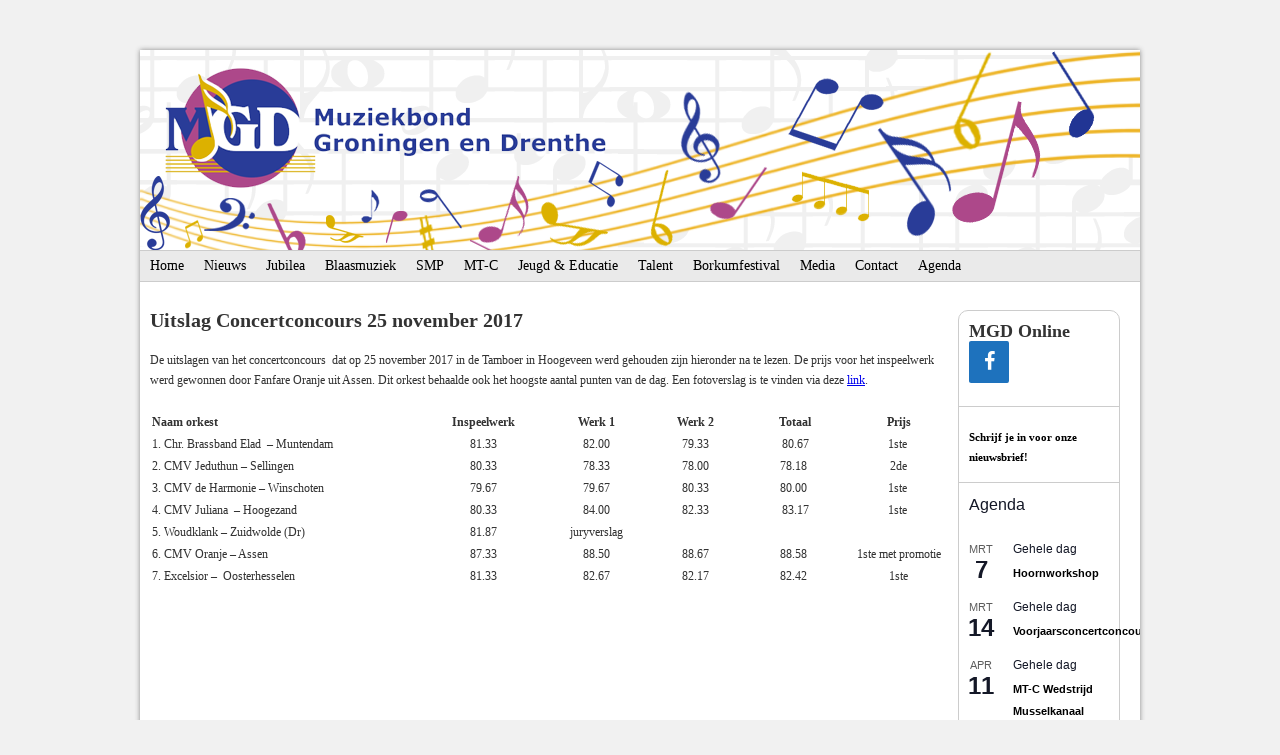

--- FILE ---
content_type: text/html; charset=UTF-8
request_url: https://mgdonline.nl/4542/
body_size: 14617
content:
<!DOCTYPE html>
<!--[if IE 7]>
<html class="ie ie7" lang="nl-NL">
<![endif]-->
<!--[if IE 8]>
<html class="ie ie8" lang="nl-NL">
<![endif]-->
<!--[if !(IE 7) | !(IE 8)  ]><!-->
<html lang="nl-NL">
<!--<![endif]-->
<head>
<meta charset="UTF-8" />
<meta name="viewport" content="width=device-width" />
<title>MGDOnline | Uitslag Concertconcours 25 november 2017</title>
<link rel="profile" href="https://gmpg.org/xfn/11" />
<link rel="pingback" href="https://mgdonline.nl/xmlrpc.php" />
<link rel="stylesheet" href="https://mgdonline.nl/wp-content/themes/MGDOnline%20v2/style.css" type="text/css" media="screen" />

<!--[if lt IE 9]>
<script src="https://mgdonline.nl/wp-content/themes/MGDOnline%20v2/js/html5.js" type="text/javascript"></script>
<![endif]-->

<!-- The Css dropdown framework's layout -->

<meta name='robots' content='max-image-preview:large' />
	<style>img:is([sizes="auto" i], [sizes^="auto," i]) { contain-intrinsic-size: 3000px 1500px }</style>
	<link rel='dns-prefetch' href='//netdna.bootstrapcdn.com' />
<link rel='dns-prefetch' href='//www.googletagmanager.com' />
<link rel="alternate" type="application/rss+xml" title="mgdonline.nl &raquo; Uitslag Concertconcours 25 november 2017 reacties feed" href="https://mgdonline.nl/4542/feed/" />
<script type="text/javascript">
/* <![CDATA[ */
window._wpemojiSettings = {"baseUrl":"https:\/\/s.w.org\/images\/core\/emoji\/16.0.1\/72x72\/","ext":".png","svgUrl":"https:\/\/s.w.org\/images\/core\/emoji\/16.0.1\/svg\/","svgExt":".svg","source":{"concatemoji":"https:\/\/mgdonline.nl\/wp-includes\/js\/wp-emoji-release.min.js?ver=6.8.3"}};
/*! This file is auto-generated */
!function(s,n){var o,i,e;function c(e){try{var t={supportTests:e,timestamp:(new Date).valueOf()};sessionStorage.setItem(o,JSON.stringify(t))}catch(e){}}function p(e,t,n){e.clearRect(0,0,e.canvas.width,e.canvas.height),e.fillText(t,0,0);var t=new Uint32Array(e.getImageData(0,0,e.canvas.width,e.canvas.height).data),a=(e.clearRect(0,0,e.canvas.width,e.canvas.height),e.fillText(n,0,0),new Uint32Array(e.getImageData(0,0,e.canvas.width,e.canvas.height).data));return t.every(function(e,t){return e===a[t]})}function u(e,t){e.clearRect(0,0,e.canvas.width,e.canvas.height),e.fillText(t,0,0);for(var n=e.getImageData(16,16,1,1),a=0;a<n.data.length;a++)if(0!==n.data[a])return!1;return!0}function f(e,t,n,a){switch(t){case"flag":return n(e,"\ud83c\udff3\ufe0f\u200d\u26a7\ufe0f","\ud83c\udff3\ufe0f\u200b\u26a7\ufe0f")?!1:!n(e,"\ud83c\udde8\ud83c\uddf6","\ud83c\udde8\u200b\ud83c\uddf6")&&!n(e,"\ud83c\udff4\udb40\udc67\udb40\udc62\udb40\udc65\udb40\udc6e\udb40\udc67\udb40\udc7f","\ud83c\udff4\u200b\udb40\udc67\u200b\udb40\udc62\u200b\udb40\udc65\u200b\udb40\udc6e\u200b\udb40\udc67\u200b\udb40\udc7f");case"emoji":return!a(e,"\ud83e\udedf")}return!1}function g(e,t,n,a){var r="undefined"!=typeof WorkerGlobalScope&&self instanceof WorkerGlobalScope?new OffscreenCanvas(300,150):s.createElement("canvas"),o=r.getContext("2d",{willReadFrequently:!0}),i=(o.textBaseline="top",o.font="600 32px Arial",{});return e.forEach(function(e){i[e]=t(o,e,n,a)}),i}function t(e){var t=s.createElement("script");t.src=e,t.defer=!0,s.head.appendChild(t)}"undefined"!=typeof Promise&&(o="wpEmojiSettingsSupports",i=["flag","emoji"],n.supports={everything:!0,everythingExceptFlag:!0},e=new Promise(function(e){s.addEventListener("DOMContentLoaded",e,{once:!0})}),new Promise(function(t){var n=function(){try{var e=JSON.parse(sessionStorage.getItem(o));if("object"==typeof e&&"number"==typeof e.timestamp&&(new Date).valueOf()<e.timestamp+604800&&"object"==typeof e.supportTests)return e.supportTests}catch(e){}return null}();if(!n){if("undefined"!=typeof Worker&&"undefined"!=typeof OffscreenCanvas&&"undefined"!=typeof URL&&URL.createObjectURL&&"undefined"!=typeof Blob)try{var e="postMessage("+g.toString()+"("+[JSON.stringify(i),f.toString(),p.toString(),u.toString()].join(",")+"));",a=new Blob([e],{type:"text/javascript"}),r=new Worker(URL.createObjectURL(a),{name:"wpTestEmojiSupports"});return void(r.onmessage=function(e){c(n=e.data),r.terminate(),t(n)})}catch(e){}c(n=g(i,f,p,u))}t(n)}).then(function(e){for(var t in e)n.supports[t]=e[t],n.supports.everything=n.supports.everything&&n.supports[t],"flag"!==t&&(n.supports.everythingExceptFlag=n.supports.everythingExceptFlag&&n.supports[t]);n.supports.everythingExceptFlag=n.supports.everythingExceptFlag&&!n.supports.flag,n.DOMReady=!1,n.readyCallback=function(){n.DOMReady=!0}}).then(function(){return e}).then(function(){var e;n.supports.everything||(n.readyCallback(),(e=n.source||{}).concatemoji?t(e.concatemoji):e.wpemoji&&e.twemoji&&(t(e.twemoji),t(e.wpemoji)))}))}((window,document),window._wpemojiSettings);
/* ]]> */
</script>
<link rel='stylesheet' id='form-manager-css-css' href='https://mgdonline.nl/wp-content/plugins/wordpress-form-manager/css/style.css?ver=6.8.3' type='text/css' media='all' />
<style id='wp-emoji-styles-inline-css' type='text/css'>

	img.wp-smiley, img.emoji {
		display: inline !important;
		border: none !important;
		box-shadow: none !important;
		height: 1em !important;
		width: 1em !important;
		margin: 0 0.07em !important;
		vertical-align: -0.1em !important;
		background: none !important;
		padding: 0 !important;
	}
</style>
<link rel='stylesheet' id='wp-block-library-css' href='https://mgdonline.nl/wp-includes/css/dist/block-library/style.min.css?ver=6.8.3' type='text/css' media='all' />
<style id='classic-theme-styles-inline-css' type='text/css'>
/*! This file is auto-generated */
.wp-block-button__link{color:#fff;background-color:#32373c;border-radius:9999px;box-shadow:none;text-decoration:none;padding:calc(.667em + 2px) calc(1.333em + 2px);font-size:1.125em}.wp-block-file__button{background:#32373c;color:#fff;text-decoration:none}
</style>
<style id='pdfemb-pdf-embedder-viewer-style-inline-css' type='text/css'>
.wp-block-pdfemb-pdf-embedder-viewer{max-width:none}

</style>
<style id='global-styles-inline-css' type='text/css'>
:root{--wp--preset--aspect-ratio--square: 1;--wp--preset--aspect-ratio--4-3: 4/3;--wp--preset--aspect-ratio--3-4: 3/4;--wp--preset--aspect-ratio--3-2: 3/2;--wp--preset--aspect-ratio--2-3: 2/3;--wp--preset--aspect-ratio--16-9: 16/9;--wp--preset--aspect-ratio--9-16: 9/16;--wp--preset--color--black: #000000;--wp--preset--color--cyan-bluish-gray: #abb8c3;--wp--preset--color--white: #ffffff;--wp--preset--color--pale-pink: #f78da7;--wp--preset--color--vivid-red: #cf2e2e;--wp--preset--color--luminous-vivid-orange: #ff6900;--wp--preset--color--luminous-vivid-amber: #fcb900;--wp--preset--color--light-green-cyan: #7bdcb5;--wp--preset--color--vivid-green-cyan: #00d084;--wp--preset--color--pale-cyan-blue: #8ed1fc;--wp--preset--color--vivid-cyan-blue: #0693e3;--wp--preset--color--vivid-purple: #9b51e0;--wp--preset--gradient--vivid-cyan-blue-to-vivid-purple: linear-gradient(135deg,rgba(6,147,227,1) 0%,rgb(155,81,224) 100%);--wp--preset--gradient--light-green-cyan-to-vivid-green-cyan: linear-gradient(135deg,rgb(122,220,180) 0%,rgb(0,208,130) 100%);--wp--preset--gradient--luminous-vivid-amber-to-luminous-vivid-orange: linear-gradient(135deg,rgba(252,185,0,1) 0%,rgba(255,105,0,1) 100%);--wp--preset--gradient--luminous-vivid-orange-to-vivid-red: linear-gradient(135deg,rgba(255,105,0,1) 0%,rgb(207,46,46) 100%);--wp--preset--gradient--very-light-gray-to-cyan-bluish-gray: linear-gradient(135deg,rgb(238,238,238) 0%,rgb(169,184,195) 100%);--wp--preset--gradient--cool-to-warm-spectrum: linear-gradient(135deg,rgb(74,234,220) 0%,rgb(151,120,209) 20%,rgb(207,42,186) 40%,rgb(238,44,130) 60%,rgb(251,105,98) 80%,rgb(254,248,76) 100%);--wp--preset--gradient--blush-light-purple: linear-gradient(135deg,rgb(255,206,236) 0%,rgb(152,150,240) 100%);--wp--preset--gradient--blush-bordeaux: linear-gradient(135deg,rgb(254,205,165) 0%,rgb(254,45,45) 50%,rgb(107,0,62) 100%);--wp--preset--gradient--luminous-dusk: linear-gradient(135deg,rgb(255,203,112) 0%,rgb(199,81,192) 50%,rgb(65,88,208) 100%);--wp--preset--gradient--pale-ocean: linear-gradient(135deg,rgb(255,245,203) 0%,rgb(182,227,212) 50%,rgb(51,167,181) 100%);--wp--preset--gradient--electric-grass: linear-gradient(135deg,rgb(202,248,128) 0%,rgb(113,206,126) 100%);--wp--preset--gradient--midnight: linear-gradient(135deg,rgb(2,3,129) 0%,rgb(40,116,252) 100%);--wp--preset--font-size--small: 13px;--wp--preset--font-size--medium: 20px;--wp--preset--font-size--large: 36px;--wp--preset--font-size--x-large: 42px;--wp--preset--spacing--20: 0.44rem;--wp--preset--spacing--30: 0.67rem;--wp--preset--spacing--40: 1rem;--wp--preset--spacing--50: 1.5rem;--wp--preset--spacing--60: 2.25rem;--wp--preset--spacing--70: 3.38rem;--wp--preset--spacing--80: 5.06rem;--wp--preset--shadow--natural: 6px 6px 9px rgba(0, 0, 0, 0.2);--wp--preset--shadow--deep: 12px 12px 50px rgba(0, 0, 0, 0.4);--wp--preset--shadow--sharp: 6px 6px 0px rgba(0, 0, 0, 0.2);--wp--preset--shadow--outlined: 6px 6px 0px -3px rgba(255, 255, 255, 1), 6px 6px rgba(0, 0, 0, 1);--wp--preset--shadow--crisp: 6px 6px 0px rgba(0, 0, 0, 1);}:where(.is-layout-flex){gap: 0.5em;}:where(.is-layout-grid){gap: 0.5em;}body .is-layout-flex{display: flex;}.is-layout-flex{flex-wrap: wrap;align-items: center;}.is-layout-flex > :is(*, div){margin: 0;}body .is-layout-grid{display: grid;}.is-layout-grid > :is(*, div){margin: 0;}:where(.wp-block-columns.is-layout-flex){gap: 2em;}:where(.wp-block-columns.is-layout-grid){gap: 2em;}:where(.wp-block-post-template.is-layout-flex){gap: 1.25em;}:where(.wp-block-post-template.is-layout-grid){gap: 1.25em;}.has-black-color{color: var(--wp--preset--color--black) !important;}.has-cyan-bluish-gray-color{color: var(--wp--preset--color--cyan-bluish-gray) !important;}.has-white-color{color: var(--wp--preset--color--white) !important;}.has-pale-pink-color{color: var(--wp--preset--color--pale-pink) !important;}.has-vivid-red-color{color: var(--wp--preset--color--vivid-red) !important;}.has-luminous-vivid-orange-color{color: var(--wp--preset--color--luminous-vivid-orange) !important;}.has-luminous-vivid-amber-color{color: var(--wp--preset--color--luminous-vivid-amber) !important;}.has-light-green-cyan-color{color: var(--wp--preset--color--light-green-cyan) !important;}.has-vivid-green-cyan-color{color: var(--wp--preset--color--vivid-green-cyan) !important;}.has-pale-cyan-blue-color{color: var(--wp--preset--color--pale-cyan-blue) !important;}.has-vivid-cyan-blue-color{color: var(--wp--preset--color--vivid-cyan-blue) !important;}.has-vivid-purple-color{color: var(--wp--preset--color--vivid-purple) !important;}.has-black-background-color{background-color: var(--wp--preset--color--black) !important;}.has-cyan-bluish-gray-background-color{background-color: var(--wp--preset--color--cyan-bluish-gray) !important;}.has-white-background-color{background-color: var(--wp--preset--color--white) !important;}.has-pale-pink-background-color{background-color: var(--wp--preset--color--pale-pink) !important;}.has-vivid-red-background-color{background-color: var(--wp--preset--color--vivid-red) !important;}.has-luminous-vivid-orange-background-color{background-color: var(--wp--preset--color--luminous-vivid-orange) !important;}.has-luminous-vivid-amber-background-color{background-color: var(--wp--preset--color--luminous-vivid-amber) !important;}.has-light-green-cyan-background-color{background-color: var(--wp--preset--color--light-green-cyan) !important;}.has-vivid-green-cyan-background-color{background-color: var(--wp--preset--color--vivid-green-cyan) !important;}.has-pale-cyan-blue-background-color{background-color: var(--wp--preset--color--pale-cyan-blue) !important;}.has-vivid-cyan-blue-background-color{background-color: var(--wp--preset--color--vivid-cyan-blue) !important;}.has-vivid-purple-background-color{background-color: var(--wp--preset--color--vivid-purple) !important;}.has-black-border-color{border-color: var(--wp--preset--color--black) !important;}.has-cyan-bluish-gray-border-color{border-color: var(--wp--preset--color--cyan-bluish-gray) !important;}.has-white-border-color{border-color: var(--wp--preset--color--white) !important;}.has-pale-pink-border-color{border-color: var(--wp--preset--color--pale-pink) !important;}.has-vivid-red-border-color{border-color: var(--wp--preset--color--vivid-red) !important;}.has-luminous-vivid-orange-border-color{border-color: var(--wp--preset--color--luminous-vivid-orange) !important;}.has-luminous-vivid-amber-border-color{border-color: var(--wp--preset--color--luminous-vivid-amber) !important;}.has-light-green-cyan-border-color{border-color: var(--wp--preset--color--light-green-cyan) !important;}.has-vivid-green-cyan-border-color{border-color: var(--wp--preset--color--vivid-green-cyan) !important;}.has-pale-cyan-blue-border-color{border-color: var(--wp--preset--color--pale-cyan-blue) !important;}.has-vivid-cyan-blue-border-color{border-color: var(--wp--preset--color--vivid-cyan-blue) !important;}.has-vivid-purple-border-color{border-color: var(--wp--preset--color--vivid-purple) !important;}.has-vivid-cyan-blue-to-vivid-purple-gradient-background{background: var(--wp--preset--gradient--vivid-cyan-blue-to-vivid-purple) !important;}.has-light-green-cyan-to-vivid-green-cyan-gradient-background{background: var(--wp--preset--gradient--light-green-cyan-to-vivid-green-cyan) !important;}.has-luminous-vivid-amber-to-luminous-vivid-orange-gradient-background{background: var(--wp--preset--gradient--luminous-vivid-amber-to-luminous-vivid-orange) !important;}.has-luminous-vivid-orange-to-vivid-red-gradient-background{background: var(--wp--preset--gradient--luminous-vivid-orange-to-vivid-red) !important;}.has-very-light-gray-to-cyan-bluish-gray-gradient-background{background: var(--wp--preset--gradient--very-light-gray-to-cyan-bluish-gray) !important;}.has-cool-to-warm-spectrum-gradient-background{background: var(--wp--preset--gradient--cool-to-warm-spectrum) !important;}.has-blush-light-purple-gradient-background{background: var(--wp--preset--gradient--blush-light-purple) !important;}.has-blush-bordeaux-gradient-background{background: var(--wp--preset--gradient--blush-bordeaux) !important;}.has-luminous-dusk-gradient-background{background: var(--wp--preset--gradient--luminous-dusk) !important;}.has-pale-ocean-gradient-background{background: var(--wp--preset--gradient--pale-ocean) !important;}.has-electric-grass-gradient-background{background: var(--wp--preset--gradient--electric-grass) !important;}.has-midnight-gradient-background{background: var(--wp--preset--gradient--midnight) !important;}.has-small-font-size{font-size: var(--wp--preset--font-size--small) !important;}.has-medium-font-size{font-size: var(--wp--preset--font-size--medium) !important;}.has-large-font-size{font-size: var(--wp--preset--font-size--large) !important;}.has-x-large-font-size{font-size: var(--wp--preset--font-size--x-large) !important;}
:where(.wp-block-post-template.is-layout-flex){gap: 1.25em;}:where(.wp-block-post-template.is-layout-grid){gap: 1.25em;}
:where(.wp-block-columns.is-layout-flex){gap: 2em;}:where(.wp-block-columns.is-layout-grid){gap: 2em;}
:root :where(.wp-block-pullquote){font-size: 1.5em;line-height: 1.6;}
</style>
<link rel='stylesheet' id='fontawesome-css' href='//netdna.bootstrapcdn.com/font-awesome/3.2.1/css/font-awesome.min.css?ver=1.3.9' type='text/css' media='all' />
<!--[if IE 7]>
<link rel='stylesheet' id='fontawesome-ie-css' href='//netdna.bootstrapcdn.com/font-awesome/3.2.1/css/font-awesome-ie7.min.css?ver=1.3.9' type='text/css' media='all' />
<![endif]-->
		<style>
			/* Accessible for screen readers but hidden from view */
			.fa-hidden { position:absolute; left:-10000px; top:auto; width:1px; height:1px; overflow:hidden; }
			.rtl .fa-hidden { left:10000px; }
			.fa-showtext { margin-right: 5px; }
		</style>
		<script type="text/javascript" src="https://mgdonline.nl/wp-includes/js/jquery/jquery.min.js?ver=3.7.1" id="jquery-core-js"></script>
<script type="text/javascript" src="https://mgdonline.nl/wp-includes/js/jquery/jquery-migrate.min.js?ver=3.4.1" id="jquery-migrate-js"></script>
<script type="text/javascript" id="form-manager-js-user-js-extra">
/* <![CDATA[ */
var fm_user_I18n = {"ajaxurl":"https:\/\/mgdonline.nl\/wp-admin\/admin-ajax.php"};
/* ]]> */
</script>
<script type="text/javascript" src="https://mgdonline.nl/wp-content/plugins/wordpress-form-manager/js/userscripts.js?ver=6.8.3" id="form-manager-js-user-js"></script>
<link rel="https://api.w.org/" href="https://mgdonline.nl/wp-json/" /><link rel="alternate" title="JSON" type="application/json" href="https://mgdonline.nl/wp-json/wp/v2/posts/4542" /><link rel="EditURI" type="application/rsd+xml" title="RSD" href="https://mgdonline.nl/xmlrpc.php?rsd" />
<meta name="generator" content="WordPress 6.8.3" />
<link rel="canonical" href="https://mgdonline.nl/4542/" />
<link rel='shortlink' href='https://mgdonline.nl/?p=4542' />
<link rel="alternate" title="oEmbed (JSON)" type="application/json+oembed" href="https://mgdonline.nl/wp-json/oembed/1.0/embed?url=https%3A%2F%2Fmgdonline.nl%2F4542%2F" />
<link rel="alternate" title="oEmbed (XML)" type="text/xml+oembed" href="https://mgdonline.nl/wp-json/oembed/1.0/embed?url=https%3A%2F%2Fmgdonline.nl%2F4542%2F&#038;format=xml" />
<meta name="generator" content="Site Kit by Google 1.166.0" /><!-- SEO by Meta Keywords Generator : techphernalia.com v1.11 start-->
<meta name="keywords" content="Uitslag Concertconcours 25 november 2017, Uitslag, Concertconcours, 25, november, 2017, mgdonline.nl, Archief HaFaBra, mgdonline.nl, muziek bond, Groningen, Drenthe, mgd, muziekbond groningen drenthe, Muziekbond Groningen Drenthe, mgd online, online, muziekbond, MGD, mgdonline" />
<meta name="description" content="De uitslagen van het concertconcours&nbsp; dat op 25 november 2017 in de Tamboer in Hoogeveen werd&nbsp;gehouden zijn&nbsp;hieronder na te lezen. De prijs voor het inspeelwerk werd gewonnen door Fanfa" />
<!-- SEO by Meta Keywords Generator : techphernalia.com v1.1 end-->
<style type="text/css">
.child-pages li {
	clear: both;
}
.thumb {
	height: 150px;
	width: 150px;
	overflow: hidden;
	float: left;
	margin-right: 10px;
}
.thumb img {
	width: 150px;
}
.child-excerpt {
}
.child-pages {
    list-style: none;
}
</style>
<meta name="tec-api-version" content="v1"><meta name="tec-api-origin" content="https://mgdonline.nl"><link rel="alternate" href="https://mgdonline.nl/wp-json/tribe/events/v1/" /><link rel="icon" href="https://mgdonline.nl/wp-content/uploads/2016/11/Logo-MGD-icon.jpg" sizes="32x32" />
<link rel="icon" href="https://mgdonline.nl/wp-content/uploads/2016/11/Logo-MGD-icon.jpg" sizes="192x192" />
<link rel="apple-touch-icon" href="https://mgdonline.nl/wp-content/uploads/2016/11/Logo-MGD-icon.jpg" />
<meta name="msapplication-TileImage" content="https://mgdonline.nl/wp-content/uploads/2016/11/Logo-MGD-icon.jpg" />
		<style type="text/css" id="wp-custom-css">
			#secondary {
/* 	padding-right: 9px; */
	border-radius: 10px;
	border: 1px solid #ccc;
}

.tribe-events-widget .tribe-events-widget-events-list__event-row {
	margin-left: -20px;
}

.tribe-compatibility-container {
	margin-left: 10px
}		</style>
		</head>

<body data-rsssl=1>
<div id="pagina" class="page">
<div id="master-header" class="master-header">

</div><!-- master-header-->
	<header class="header">

		<nav class="navigation">
		<ul>
			<div id="main-nav">		
				<div class="menu-headermenu-container"><ul id="menu-headermenu" class="dropdown"><li id="menu-item-50" class="menu-item menu-item-type-post_type menu-item-object-page menu-item-home menu-item-50"><a href="https://mgdonline.nl/">Home</a></li>
<li id="menu-item-679" class="menu-item menu-item-type-taxonomy menu-item-object-category menu-item-has-children menu-item-679"><a href="https://mgdonline.nl/category/nieuws/">Nieuws</a>
<ul class="sub-menu">
	<li id="menu-item-8037" class="menu-item menu-item-type-post_type menu-item-object-page menu-item-8037"><a href="https://mgdonline.nl/nieuwsbrieven-mgd/">Nieuwsbrieven MGD</a></li>
	<li id="menu-item-9362" class="menu-item menu-item-type-post_type menu-item-object-page menu-item-9362"><a href="https://mgdonline.nl/vacatures/">Vacatures</a></li>
	<li id="menu-item-8393" class="menu-item menu-item-type-taxonomy menu-item-object-category menu-item-8393"><a href="https://mgdonline.nl/category/verenigingsnieuws/">Verenigingsnieuws</a></li>
	<li id="menu-item-6686" class="menu-item menu-item-type-taxonomy menu-item-object-category menu-item-6686"><a href="https://mgdonline.nl/category/verenigingsnieuws/archief-verenigingsnieuws/">Archief verenigingsnieuws</a></li>
	<li id="menu-item-7913" class="menu-item menu-item-type-post_type menu-item-object-page menu-item-7913"><a href="https://mgdonline.nl/archief-algemeen/">Archief algemeen</a></li>
</ul>
</li>
<li id="menu-item-343" class="menu-item menu-item-type-post_type menu-item-object-page menu-item-343"><a href="https://mgdonline.nl/onderscheidingen/">Jubilea</a></li>
<li id="menu-item-325" class="menu-item menu-item-type-post_type menu-item-object-page menu-item-has-children menu-item-325"><a href="https://mgdonline.nl/blaasmuziek/">Blaasmuziek</a>
<ul class="sub-menu">
	<li id="menu-item-1263" class="menu-item menu-item-type-taxonomy menu-item-object-category menu-item-1263"><a href="https://mgdonline.nl/category/hafabra/hafabra-nieuws/">HaFaBra nieuws</a></li>
	<li id="menu-item-698" class="menu-item menu-item-type-post_type menu-item-object-page menu-item-has-children menu-item-698"><a href="https://mgdonline.nl/blaasmuziek/concoursen/">Concoursen                     >>></a>
	<ul class="sub-menu">
		<li id="menu-item-624" class="menu-item menu-item-type-post_type menu-item-object-page menu-item-624"><a href="https://mgdonline.nl/blaasmuziek/concoursen/aanwezig-slagwerk/">Aanwezig slagwerk</a></li>
		<li id="menu-item-621" class="menu-item menu-item-type-post_type menu-item-object-page menu-item-621"><a href="https://mgdonline.nl/blaasmuziek/concoursen/uitlenen-partituren/">Uitlenen partituren</a></li>
	</ul>
</li>
	<li id="menu-item-748" class="menu-item menu-item-type-post_type menu-item-object-page menu-item-has-children menu-item-748"><a href="https://mgdonline.nl/blaasmuziek/reglementen_hafabra/" title="Reglementen-HaFaBra">Reglementen                >>></a>
	<ul class="sub-menu">
		<li id="menu-item-488" class="menu-item menu-item-type-post_type menu-item-object-page menu-item-488"><a href="https://mgdonline.nl/blaasmuziek/concoursen/aandachtspunten/">Aandachtspunten</a></li>
		<li id="menu-item-373" class="menu-item menu-item-type-post_type menu-item-object-page menu-item-373"><a href="https://mgdonline.nl/blaasmuziek/reglementen_hafabra/repertoria-hfb/">Repertoria</a></li>
	</ul>
</li>
	<li id="menu-item-613" class="menu-item menu-item-type-post_type menu-item-object-page menu-item-613"><a href="https://mgdonline.nl/blaasmuziek/inschrijfgelden/">Inschrijfgelden</a></li>
	<li id="menu-item-7929" class="menu-item menu-item-type-post_type menu-item-object-page menu-item-7929"><a href="https://mgdonline.nl/blaasmuziek/concoursen/aanwezig-slagwerk/">Aanwezig slagwerk</a></li>
	<li id="menu-item-7417" class="menu-item menu-item-type-post_type menu-item-object-page menu-item-7417"><a href="https://mgdonline.nl/blaasmuziek/voorjaarsconcertconcours/">Voorjaarsconcours form.</a></li>
	<li id="menu-item-8058" class="menu-item menu-item-type-post_type menu-item-object-page menu-item-8058"><a href="https://mgdonline.nl/najaarsconcertconcours/">Najaarsconcertconcours</a></li>
	<li id="menu-item-5095" class="menu-item menu-item-type-taxonomy menu-item-object-category current-post-ancestor current-menu-parent current-post-parent menu-item-5095"><a href="https://mgdonline.nl/category/hafabra/archief-hafabra/">Archief HaFaBra</a></li>
</ul>
</li>
<li id="menu-item-324" class="menu-item menu-item-type-post_type menu-item-object-page menu-item-has-children menu-item-324"><a href="https://mgdonline.nl/smp/">SMP</a>
<ul class="sub-menu">
	<li id="menu-item-1211" class="menu-item menu-item-type-taxonomy menu-item-object-category menu-item-1211"><a href="https://mgdonline.nl/category/smp/smp-nieuws/">SMP nieuws</a></li>
	<li id="menu-item-633" class="menu-item menu-item-type-post_type menu-item-object-page menu-item-633"><a href="https://mgdonline.nl/smp/repertoria-smp/">Repertoria</a></li>
	<li id="menu-item-413" class="menu-item menu-item-type-post_type menu-item-object-page menu-item-413"><a href="https://mgdonline.nl/smp/reglementen-smp/" title="reglementen-smp">Reglementen</a></li>
	<li id="menu-item-1078" class="menu-item menu-item-type-post_type menu-item-object-page menu-item-1078"><a href="https://mgdonline.nl/smp/inschrijfgeld-podiumconcours/">Inschrijfgeld Podiumconcours</a></li>
	<li id="menu-item-303" class="menu-item menu-item-type-post_type menu-item-object-page menu-item-303"><a href="https://mgdonline.nl/smp/podiumconcours-inschrijven/">SMP Concours­ form.</a></li>
	<li id="menu-item-5100" class="menu-item menu-item-type-taxonomy menu-item-object-category menu-item-5100"><a href="https://mgdonline.nl/category/smp/archief-smp/">Archief SMP</a></li>
</ul>
</li>
<li id="menu-item-323" class="menu-item menu-item-type-post_type menu-item-object-page menu-item-has-children menu-item-323"><a href="https://mgdonline.nl/majorette-twirl/">MT-C</a>
<ul class="sub-menu">
	<li id="menu-item-1213" class="menu-item menu-item-type-taxonomy menu-item-object-category menu-item-1213"><a href="https://mgdonline.nl/category/mtc/mtc-nieuws/">MT-C nieuws</a></li>
	<li id="menu-item-7693" class="menu-item menu-item-type-custom menu-item-object-custom menu-item-7693"><a href="https://mgdonline.nl/events/categorie/mt-c/">MT-C Agenda</a></li>
	<li id="menu-item-2646" class="menu-item menu-item-type-taxonomy menu-item-object-category menu-item-2646"><a href="https://mgdonline.nl/category/mtc/mt-c-uitslagen/">MT-C Uitslagen</a></li>
	<li id="menu-item-1168" class="menu-item menu-item-type-post_type menu-item-object-page menu-item-1168"><a href="https://mgdonline.nl/formulieren/mtc-inschrijfformulier/">MT-C Inschrijfformulier</a></li>
	<li id="menu-item-2085" class="menu-item menu-item-type-post_type menu-item-object-page menu-item-2085"><a href="https://mgdonline.nl/majorette-twirl/reglementen-mtc/">Reglementen MT-C</a></li>
	<li id="menu-item-5098" class="menu-item menu-item-type-taxonomy menu-item-object-category menu-item-5098"><a href="https://mgdonline.nl/category/mtc/archief-mt-c/">Archief MT-C</a></li>
</ul>
</li>
<li id="menu-item-328" class="menu-item menu-item-type-post_type menu-item-object-page menu-item-has-children menu-item-328"><a href="https://mgdonline.nl/jeugd-educatie/">Jeugd &#038; Educatie</a>
<ul class="sub-menu">
	<li id="menu-item-2145" class="menu-item menu-item-type-post_type menu-item-object-page menu-item-2145"><a href="https://mgdonline.nl/jeugd-educatie/examens/examens-bij-de-mgd/">Examens bij de MGD</a></li>
	<li id="menu-item-597" class="menu-item menu-item-type-post_type menu-item-object-page menu-item-597"><a href="https://mgdonline.nl/jeugd-educatie/examens/blazersexamen-inschrijfformulier/">Formulier blazersexamen</a></li>
	<li id="menu-item-4291" class="menu-item menu-item-type-post_type menu-item-object-page menu-item-4291"><a href="https://mgdonline.nl/jeugd-educatie/examens/inschrijfformulier-slagwerkers/">Formulier slagwerkexamen</a></li>
	<li id="menu-item-10812" class="menu-item menu-item-type-post_type menu-item-object-page menu-item-10812"><a href="https://mgdonline.nl/jeugd-educatie/examens/inschrijfformulier-theorieexamen/">Formulier theorie-examen</a></li>
	<li id="menu-item-7556" class="menu-item menu-item-type-post_type menu-item-object-page menu-item-has-children menu-item-7556"><a href="https://mgdonline.nl/jeugd-educatie/bloazen-bliksem/">Bloazen Bliksem                     >>></a>
	<ul class="sub-menu">
		<li id="menu-item-1083" class="menu-item menu-item-type-post_type menu-item-object-page menu-item-1083"><a href="https://mgdonline.nl/jeugd-educatie/inschrijfgeld-bloazen-bliksem/">Inschrijfgeld</a></li>
		<li id="menu-item-306" class="menu-item menu-item-type-post_type menu-item-object-page menu-item-306"><a href="https://mgdonline.nl/jeugd-educatie/inschrijfformulier-bloazen-bliksem/">Inschrijfformulier</a></li>
		<li id="menu-item-9519" class="menu-item menu-item-type-post_type menu-item-object-page menu-item-9519"><a href="https://mgdonline.nl/archief-bloazen-bliksem/">Archief Bloazen Bliksem</a></li>
	</ul>
</li>
</ul>
</li>
<li id="menu-item-322" class="menu-item menu-item-type-post_type menu-item-object-page menu-item-has-children menu-item-322"><a href="https://mgdonline.nl/talent/">Talent</a>
<ul class="sub-menu">
	<li id="menu-item-2639" class="menu-item menu-item-type-taxonomy menu-item-object-category menu-item-2639"><a href="https://mgdonline.nl/category/mgd-zoekt-talent/nieuws-talent/">MGD zoekt Talent</a></li>
	<li id="menu-item-456" class="menu-item menu-item-type-post_type menu-item-object-page menu-item-456"><a href="https://mgdonline.nl/talent/reglementen-solo/" title="reglementen-solo">Reglementen</a></li>
	<li id="menu-item-386" class="menu-item menu-item-type-post_type menu-item-object-page menu-item-386"><a href="https://mgdonline.nl/talent/talent-repertoria/">Repertoria voor Talent</a></li>
	<li id="menu-item-1075" class="menu-item menu-item-type-post_type menu-item-object-page menu-item-1075"><a href="https://mgdonline.nl/talent/inschrijfgeld-mgd-talent/">Inschrijfgeld MGD Talent</a></li>
	<li id="menu-item-304" class="menu-item menu-item-type-post_type menu-item-object-page menu-item-304"><a href="https://mgdonline.nl/talent/mgd-zoekt-talent/">Inschrijfformulier Talent</a></li>
	<li id="menu-item-5101" class="menu-item menu-item-type-taxonomy menu-item-object-category menu-item-5101"><a href="https://mgdonline.nl/category/mgd-zoekt-talent/archief-talent/" title="Archief">Archief Talent</a></li>
</ul>
</li>
<li id="menu-item-9183" class="menu-item menu-item-type-post_type menu-item-object-page menu-item-has-children menu-item-9183"><a href="https://mgdonline.nl/borkumfestival/">Borkumfestival</a>
<ul class="sub-menu">
	<li id="menu-item-8102" class="menu-item menu-item-type-post_type menu-item-object-page menu-item-8102"><a href="https://mgdonline.nl/nieuws-borkumfestival/">Nieuws Borkumfestival</a></li>
	<li id="menu-item-7887" class="menu-item menu-item-type-post_type menu-item-object-page menu-item-7887"><a href="https://mgdonline.nl/inschrijfformulier-borkumfestival/">Inschrijfformulier</a></li>
	<li id="menu-item-4058" class="menu-item menu-item-type-post_type menu-item-object-page menu-item-4058"><a href="https://mgdonline.nl/reglement-borkumfestival/">Reglement Borkumfestival</a></li>
	<li id="menu-item-5096" class="menu-item menu-item-type-taxonomy menu-item-object-category menu-item-5096"><a href="https://mgdonline.nl/category/borkumfestival/archief-borkum/">Archief Borkum</a></li>
</ul>
</li>
<li id="menu-item-41" class="menu-item menu-item-type-post_type menu-item-object-page menu-item-has-children menu-item-41"><a href="https://mgdonline.nl/foto-en-video/">Media</a>
<ul class="sub-menu">
	<li id="menu-item-10692" class="menu-item menu-item-type-post_type menu-item-object-page menu-item-10692"><a href="https://mgdonline.nl/fotos-borkumfestival-2025/">Foto’s Borkumfestival 2025</a></li>
	<li id="menu-item-10494" class="menu-item menu-item-type-post_type menu-item-object-page menu-item-10494"><a href="https://mgdonline.nl/bloazen-bliksem-2025/">Bloazen Bliksem 2025</a></li>
	<li id="menu-item-10337" class="menu-item menu-item-type-post_type menu-item-object-page menu-item-10337"><a href="https://mgdonline.nl/mgd-zoekt-talent-2025/">MGD zoekt Talent 2025</a></li>
	<li id="menu-item-9923" class="menu-item menu-item-type-post_type menu-item-object-page menu-item-9923"><a href="https://mgdonline.nl/fotos-borkumfestival-2024/">Borkumfestival 2024</a></li>
	<li id="menu-item-10057" class="menu-item menu-item-type-post_type menu-item-object-page menu-item-10057"><a href="https://mgdonline.nl/gbe-jeugdorkest-kmkjwf-6-juni-2024/">GBE jeugdorkest/KMKJWF (6 juni 2024)</a></li>
	<li id="menu-item-10058" class="menu-item menu-item-type-post_type menu-item-object-page menu-item-10058"><a href="https://mgdonline.nl/bloazen-bliksem-2024/">Bloazen Bliksem 2024</a></li>
	<li id="menu-item-9694" class="menu-item menu-item-type-post_type menu-item-object-page menu-item-9694"><a href="https://mgdonline.nl/mgd-zoekt-talent-2024/">MGD zoekt Talent 2024</a></li>
	<li id="menu-item-9142" class="menu-item menu-item-type-post_type menu-item-object-page menu-item-9142"><a href="https://mgdonline.nl/fotos-borkumfestival-2023/">Borkumfestival 2023</a></li>
	<li id="menu-item-8953" class="menu-item menu-item-type-post_type menu-item-object-page menu-item-8953"><a href="https://mgdonline.nl/mgd-zoekt-talent-2023/">MGD zoekt Talent 2023</a></li>
	<li id="menu-item-8184" class="menu-item menu-item-type-post_type menu-item-object-page menu-item-8184"><a href="https://mgdonline.nl/fotos-borkumfestival-2022/">Borkumfestival 2022</a></li>
	<li id="menu-item-7143" class="menu-item menu-item-type-post_type menu-item-object-page menu-item-7143"><a href="https://mgdonline.nl/foto-en-video/fotos-concertconcours-23-november-2019/">Concertconcours 23-11-19</a></li>
	<li id="menu-item-6944" class="menu-item menu-item-type-post_type menu-item-object-page menu-item-6944"><a href="https://mgdonline.nl/foto-en-video/borkumfestival-2019/">Borkumfestival 2019</a></li>
	<li id="menu-item-6793" class="menu-item menu-item-type-post_type menu-item-object-page menu-item-6793"><a href="https://mgdonline.nl/mgd-zoekt-talent-2019/">MGD Zoekt Talent 2019</a></li>
	<li id="menu-item-6407" class="menu-item menu-item-type-post_type menu-item-object-page menu-item-6407"><a href="https://mgdonline.nl/foto-en-video/fotos-concours-2018/">Concertconcours 24-11-18</a></li>
	<li id="menu-item-5127" class="menu-item menu-item-type-post_type menu-item-object-page menu-item-5127"><a href="https://mgdonline.nl/fotos-borkumfestival-2018/">Borkumfestival 2018</a></li>
	<li id="menu-item-5131" class="menu-item menu-item-type-post_type menu-item-object-page menu-item-5131"><a href="https://mgdonline.nl/foto-en-video/fotos-mgd-zoekt-talent-2018/">MGD zoekt Talent 2018</a></li>
	<li id="menu-item-4206" class="menu-item menu-item-type-post_type menu-item-object-page menu-item-4206"><a href="https://mgdonline.nl/foto-en-video/fotos-inspiratiedag-8-april-te-winschoten/">Inspiratiedag 2017</a></li>
	<li id="menu-item-4841" class="menu-item menu-item-type-post_type menu-item-object-page menu-item-4841"><a href="https://mgdonline.nl/fotos-concertconcours-245-november-2017/">Hafabra-concours 11-2017</a></li>
	<li id="menu-item-4484" class="menu-item menu-item-type-post_type menu-item-object-page menu-item-4484"><a href="https://mgdonline.nl/foto-en-video/solistenconcours-2017/">Solistenconcours 5-2017</a></li>
	<li id="menu-item-3927" class="menu-item menu-item-type-post_type menu-item-object-page menu-item-3927"><a href="https://mgdonline.nl/foto-en-video/fotos-hafabra-concours-26-november-2016/">Hafabra Concours 11-2016</a></li>
	<li id="menu-item-3313" class="menu-item menu-item-type-post_type menu-item-object-page menu-item-3313"><a href="https://mgdonline.nl/foto-en-video/concertwedstrijd-slagwerkensembles-5-november-2016/">SMP Concours 11-2016</a></li>
	<li id="menu-item-2677" class="menu-item menu-item-type-post_type menu-item-object-page menu-item-2677"><a href="https://mgdonline.nl/fotos-borkum-festival-11-juni-2016/">Borkumfestival 6-2016</a></li>
	<li id="menu-item-2616" class="menu-item menu-item-type-post_type menu-item-object-page menu-item-2616"><a href="https://mgdonline.nl/foto-en-video/solistenconcours-2016/">Solistenconcours 5-2016</a></li>
	<li id="menu-item-1836" class="menu-item menu-item-type-post_type menu-item-object-page menu-item-1836"><a href="https://mgdonline.nl/foto-en-video/fotos-hafabra-concours/">HaFaBra concours 11-2015</a></li>
	<li id="menu-item-1800" class="menu-item menu-item-type-post_type menu-item-object-page menu-item-1800"><a href="https://mgdonline.nl/foto-en-video/mgd-activiteiten/">MGD activiteiten</a></li>
</ul>
</li>
<li id="menu-item-40" class="menu-item menu-item-type-post_type menu-item-object-page menu-item-has-children menu-item-40"><a href="https://mgdonline.nl/contact/">Contact</a>
<ul class="sub-menu">
	<li id="menu-item-39" class="menu-item menu-item-type-post_type menu-item-object-page menu-item-39"><a href="https://mgdonline.nl/links/">Links</a></li>
	<li id="menu-item-3981" class="menu-item menu-item-type-post_type menu-item-object-page menu-item-3981"><a href="https://mgdonline.nl/home/beleidsplan-2015-2020/">Beleidsplan 2015 -2020</a></li>
	<li id="menu-item-6584" class="menu-item menu-item-type-post_type menu-item-object-page menu-item-6584"><a href="https://mgdonline.nl/home/privacyverklaring/">Privacyverklaring</a></li>
	<li id="menu-item-1112" class="menu-item menu-item-type-post_type menu-item-object-page menu-item-1112"><a href="https://mgdonline.nl/contact/nieuwe-leden/">Nieuwe Leden</a></li>
</ul>
</li>
<li id="menu-item-7668" class="menu-item menu-item-type-custom menu-item-object-custom menu-item-7668"><a href="https://mgdonline.nl/events/">Agenda</a></li>
</ul></div>			</div>
			
		</ul>
		</nav><!-- #site-navigation -->

			</header><!-- #masthead -->
	<div id="wrap" class="wrapper">
	<div id="primary" class="site-content">
		<div id="content" role="main">

			
				
	
	<article class="posts" id="post-4542" class="post-4542 post type-post status-publish format-standard hentry category-archief-hafabra">
			<header class="entry-header">
									<h1 class="entry-title">Uitslag Concertconcours 25 november 2017</h1>
			
		</header><!-- .entry-header -->

				<div class="entry-content">
			<p>De uitslagen van het concertconcours&nbsp; dat op 25 november 2017 in de Tamboer in Hoogeveen werd&nbsp;gehouden zijn&nbsp;hieronder na te lezen. De prijs voor het inspeelwerk werd gewonnen door Fanfare Oranje uit Assen. Dit orkest&nbsp;behaalde ook het hoogste aantal punten van de dag. Een fotoverslag is te vinden via deze <a href="https://mgdonline.nl/fotos-concertconcours-245-november-2017/">link</a>.</p>
<p>&nbsp;</p>
<table>
<tbody>
<tr>
<td width="280"><strong>Naam orkest</strong></td>
<td style="text-align: center;" width="123"><b>Inspeelwerk</b></td>
<td style="text-align: center;" width="103"><strong>Werk 1</strong></td>
<td style="text-align: center;" width="95"><strong>Werk 2</strong></td>
<td style="text-align: center;" width="104">&nbsp;<strong>Totaal</strong></td>
<td style="text-align: center;" width="104">&nbsp;<strong>Prijs</strong></td>
</tr>
<tr>
<td width="280">1. Chr. Brassband Elad&nbsp; &#8211; Muntendam</td>
<td style="text-align: center;" width="123">81.33</td>
<td style="text-align: center;" width="103">82.00</td>
<td style="text-align: center;" width="95">79.33</td>
<td style="text-align: center;" width="104">&nbsp;80.67</td>
<td style="text-align: center;" width="104">1ste</td>
</tr>
<tr>
<td width="280">2. CMV Jeduthun &#8211;&nbsp;Sellingen</td>
<td style="text-align: center;" width="123">80.33</td>
<td style="text-align: center;" width="103">78.33</td>
<td style="text-align: center;" width="95">78.00</td>
<td style="text-align: center;" width="104">78.18</td>
<td style="text-align: center;" width="104">&nbsp;2de</td>
</tr>
<tr>
<td width="280">3. CMV de Harmonie &#8211; Winschoten</td>
<td style="text-align: center;" width="123">79.67</td>
<td style="text-align: center;" width="103">79.67</td>
<td style="text-align: center;" width="95">80.33</td>
<td style="text-align: center;" width="104">80.00</td>
<td style="text-align: center;" width="104">1ste</td>
</tr>
<tr>
<td width="280">4. CMV Juliana&nbsp;&nbsp;&#8211; Hoogezand</td>
<td style="text-align: center;" width="123">80.33</td>
<td style="text-align: center;" width="103">84.00</td>
<td style="text-align: center;" width="95">82.33</td>
<td style="text-align: center;" width="104">&nbsp;83.17</td>
<td style="text-align: center;" width="104">1ste</td>
</tr>
<tr>
<td width="280">5. Woudklank &#8211; Zuidwolde (Dr)</td>
<td style="text-align: center;" width="123">81.87</td>
<td style="text-align: center;" width="104">juryverslag</td>
</tr>
<tr>
<td width="280">6. CMV Oranje &#8211;&nbsp;Assen</td>
<td style="text-align: center;" width="123">87.33</td>
<td style="text-align: center;" width="103">88.50</td>
<td style="text-align: center;" width="95">88.67</td>
<td style="text-align: center;" width="104">88.58</td>
<td style="text-align: center;" width="104">&nbsp;1ste met promotie</td>
</tr>
<tr>
<td width="280">7. Excelsior &#8211; &nbsp;Oosterhesselen</td>
<td style="text-align: center;" width="123">81.33</td>
<td style="text-align: center;" width="103">82.67</td>
<td style="text-align: center;" width="95">82.17</td>
<td style="text-align: center;" width="104">82.42</td>
<td style="text-align: center;" width="104">&nbsp;1ste</td>
</tr>
</tbody>
</table>
<p>&nbsp;</p>
					</div><!-- .entry-content -->
		
		<footer class="entry-meta">
								</footer><!-- .entry-meta -->
	</article><!-- #post -->

				
			
		</div><!-- #content -->
	</div><!-- #primary -->

			<div id="secondary" class="widget-area">
		
			<div class="widget"><h2 class="rounded">MGD Online</h2><ul class="lsi-social-icons icon-set-lsi_widget-2" style="text-align: left"><li class="lsi-social-facebook"><a class="" rel="nofollow noopener noreferrer" title="Facebook" aria-label="Facebook" href="https://www.facebook.com/mgdonline1" target="_blank"><i class="lsicon lsicon-facebook"></i></a></li></ul></div><div class="widget">
<p><strong><a href="https://mgdonline.nl/nieuwsbrief-in-je-eigen-mailbox/" data-type="post" data-id="7727"><span class="has-inline-color has-black-color">Schrijf je in voor onze nieuwsbrief!</span></a></strong></p>
</div><div  class="tribe-compatibility-container" >
	<div
		 class="tribe-common tribe-events tribe-events-view tribe-events-view--widget-events-list tribe-events-widget" 		data-js="tribe-events-view"
		data-view-rest-url="https://mgdonline.nl/wp-json/tribe/views/v2/html"
		data-view-manage-url="1"
							data-view-breakpoint-pointer="19b6995b-619d-4947-b14b-82083064ac0e"
			>
		<div class="tribe-events-widget-events-list">

			<script type="application/ld+json">
[{"@context":"http://schema.org","@type":"Event","name":"Hoornworkshop","description":"&lt;p&gt;We organiseren in samenwerking met het Nederlands Hoornisten Genootschap (NHG) een workshop voor de hoornisten onder ons. Voor informatie en opgave, klik hier.&lt;/p&gt;\\n","url":"https://mgdonline.nl/event/hoornworkshop/","eventAttendanceMode":"https://schema.org/OfflineEventAttendanceMode","eventStatus":"https://schema.org/EventScheduled","startDate":"2026-03-07T00:00:00+02:00","endDate":"2026-03-07T23:59:59+02:00","location":{"@type":"Place","name":"MFA Het Schakelveld Assen","description":"","url":"","address":{"@type":"PostalAddress","streetAddress":"Witterhoofdweg 1A","addressLocality":"Assen","postalCode":"9405 HX","addressCountry":"Nederland"},"telephone":"","sameAs":""},"organizer":{"@type":"Person","name":"MGD","description":"","url":"","telephone":"","email":"","sameAs":""},"offers":{"@type":"Offer","price":"25","priceCurrency":"EUR","url":"https://mgdonline.nl/event/hoornworkshop/","category":"primary","availability":"inStock","validFrom":"1970-01-01T00:00:00+00:00"},"performer":"Organization"},{"@context":"http://schema.org","@type":"Event","name":"Voorjaarsconcertconcours","description":"&lt;p&gt;Nadere informatie volgt t.z.t.&lt;/p&gt;\\n","url":"https://mgdonline.nl/event/voorjaarsconcertconcours-2/","eventAttendanceMode":"https://schema.org/OfflineEventAttendanceMode","eventStatus":"https://schema.org/EventScheduled","startDate":"2026-03-14T00:00:00+02:00","endDate":"2026-03-14T23:59:59+02:00","location":{"@type":"Place","name":"De Lawei, Drachten","description":"","url":"","address":{"@type":"PostalAddress","streetAddress":"Laweiplein 1","addressLocality":"Drachten","postalCode":"9203 KL","addressCountry":"Nederland"},"telephone":"","sameAs":""},"organizer":{"@type":"Person","name":"OMF","description":"","url":"","telephone":"","email":"","sameAs":""},"performer":"Organization"},{"@context":"http://schema.org","@type":"Event","name":"MT-C Wedstrijd Musselkanaal","description":"&lt;p&gt;Op zaterdag 11 april wordt er in Musselkanaal door de commissie MT-C een majorette/twirl wedstrijd georganiseerd. De wedstrijd wordt gehouden in Sporthal De Veenhorst.&lt;/p&gt;\\n","url":"https://mgdonline.nl/event/mt-c-wedstrijd-musselkanaal-5/","eventAttendanceMode":"https://schema.org/OfflineEventAttendanceMode","eventStatus":"https://schema.org/EventScheduled","startDate":"2026-04-11T00:00:00+02:00","endDate":"2026-04-11T23:59:59+02:00","location":{"@type":"Place","name":"Sporthal De Veenhorst, Musselkanaal","description":"","url":"","address":{"@type":"PostalAddress","streetAddress":"Spireastraat 2","addressLocality":"Musselkanaal","postalCode":"9581 CZ","addressCountry":"Nederland"},"telephone":"","sameAs":""},"organizer":{"@type":"Person","name":"MGD","description":"","url":"","telephone":"","email":"","sameAs":""},"performer":"Organization"},{"@context":"http://schema.org","@type":"Event","name":"MT-C Wedstrijd Coevorden","description":"&lt;p&gt;Op zaterdag 13 juni wordt er in Coevorden door de commissie MT-C een majorette/twirl wedstrijd georganiseerd. De wedstrijd wordt gehouden in Sporthal De Swaneburg.&lt;/p&gt;\\n","url":"https://mgdonline.nl/event/mt-c-wedstrijd-coevorden-3/","eventAttendanceMode":"https://schema.org/OfflineEventAttendanceMode","eventStatus":"https://schema.org/EventScheduled","startDate":"2026-06-13T00:00:00+02:00","endDate":"2026-06-13T23:59:59+02:00","location":{"@type":"Place","name":"Sporthal De Swaneburg, Coevorden","description":"","url":"","address":{"@type":"PostalAddress","streetAddress":"Pampert 2","addressLocality":"Coevorden","postalCode":"7742 VV","addressCountry":"Nederland"},"telephone":"","sameAs":""},"organizer":{"@type":"Person","name":"MGD","description":"","url":"","telephone":"","email":"","sameAs":""},"performer":"Organization"},{"@context":"http://schema.org","@type":"Event","name":"Borkumfestival 2026","description":"","url":"https://mgdonline.nl/event/borkumfestival-2026/","eventAttendanceMode":"https://schema.org/OfflineEventAttendanceMode","eventStatus":"https://schema.org/EventScheduled","startDate":"2026-06-27T00:00:00+02:00","endDate":"2026-06-27T23:59:59+02:00","location":{"@type":"Place","name":"Borkum","description":"","url":"","address":{"@type":"PostalAddress"},"telephone":"","sameAs":""},"organizer":{"@type":"Person","name":"MGD","description":"","url":"","telephone":"","email":"","sameAs":""},"performer":"Organization"},{"@context":"http://schema.org","@type":"Event","name":"MT-C Wedstrijd Beilen","description":"&lt;p&gt;Op zaterdag 5 september wordt er in Beilen door de commissie MT-C een majorette/twirl wedstrijd georganiseerd. De wedstrijd wordt gehouden in Sporthal Drenthehal.&lt;/p&gt;\\n","url":"https://mgdonline.nl/event/mt-c-wedstrijd-beilen/","eventAttendanceMode":"https://schema.org/OfflineEventAttendanceMode","eventStatus":"https://schema.org/EventScheduled","startDate":"2026-09-05T00:00:00+02:00","endDate":"2026-09-05T23:59:59+02:00","location":{"@type":"Place","name":"Sporthal Drenthehal, Beilen","description":"","url":"","address":{"@type":"PostalAddress","streetAddress":"Eursingerweg 1","addressLocality":"Beilen","postalCode":"9411 BA","addressCountry":"Netherlands"},"telephone":"","sameAs":""},"organizer":{"@type":"Person","name":"MGD","description":"","url":"","telephone":"","email":"","sameAs":""},"performer":"Organization"},{"@context":"http://schema.org","@type":"Event","name":"MT-C Wedstrijd Scheemda","description":"&lt;p&gt;Op zaterdag 24 oktober wordt er in Scheemda door de commissie MT-C een majorette/twirl wedstrijd georganiseerd. De wedstrijd wordt gehouden in de Eextahal.&lt;/p&gt;\\n","url":"https://mgdonline.nl/event/mt-c-wedstrijd-scheemda-4/","eventAttendanceMode":"https://schema.org/OfflineEventAttendanceMode","eventStatus":"https://schema.org/EventScheduled","startDate":"2026-10-24T00:00:00+02:00","endDate":"2026-10-24T23:59:59+02:00","location":{"@type":"Place","name":"Eextahal, Scheemda","description":"","url":"","address":{"@type":"PostalAddress","streetAddress":"Plantsoenlaan 19","addressLocality":"Scheemda","postalCode":"9679 HA","addressCountry":"Nederland"},"telephone":"","sameAs":""},"organizer":{"@type":"Person","name":"MGD","description":"","url":"","telephone":"","email":"","sameAs":""},"performer":"Organization"}]
</script>
			<script data-js="tribe-events-view-data" type="application/json">
	{"slug":"widget-events-list","prev_url":"","next_url":"https:\/\/mgdonline.nl\/?post_type=tribe_events&eventDisplay=widget-events-list&paged=2","view_class":"Tribe\\Events\\Views\\V2\\Views\\Widgets\\Widget_List_View","view_slug":"widget-events-list","view_label":"View","view":null,"should_manage_url":true,"id":null,"alias-slugs":null,"title":"Uitslag Concertconcours 25 november 2017 \u2013 mgdonline.nl","limit":"7","no_upcoming_events":false,"featured_events_only":false,"jsonld_enable":true,"tribe_is_list_widget":false,"admin_fields":{"title":{"label":"Titel:","type":"text","parent_classes":"","classes":"","dependency":"","id":"widget-tribe-widget-events-list-2-title","name":"widget-tribe-widget-events-list[2][title]","options":[],"placeholder":"","value":null},"limit":{"label":"Tonen:","type":"number","default":5,"min":1,"max":10,"step":1,"parent_classes":"","classes":"","dependency":"","id":"widget-tribe-widget-events-list-2-limit","name":"widget-tribe-widget-events-list[2][limit]","options":[],"placeholder":"","value":null},"no_upcoming_events":{"label":"Verberg deze widget als er geen aankomende evenementen zijn.","type":"checkbox","parent_classes":"","classes":"","dependency":"","id":"widget-tribe-widget-events-list-2-no_upcoming_events","name":"widget-tribe-widget-events-list[2][no_upcoming_events]","options":[],"placeholder":"","value":null},"featured_events_only":{"label":"Beperk alleen tot uitgelichte evenementen","type":"checkbox","parent_classes":"","classes":"","dependency":"","id":"widget-tribe-widget-events-list-2-featured_events_only","name":"widget-tribe-widget-events-list[2][featured_events_only]","options":[],"placeholder":"","value":null},"jsonld_enable":{"label":"Genereer JSON-LD gegevens","type":"checkbox","parent_classes":"","classes":"","dependency":"","id":"widget-tribe-widget-events-list-2-jsonld_enable","name":"widget-tribe-widget-events-list[2][jsonld_enable]","options":[],"placeholder":"","value":null}},"events":[10926,9727,10867,10869,10931,10871,10875],"url":"https:\/\/mgdonline.nl\/?post_type=tribe_events&eventDisplay=widget-events-list","url_event_date":false,"bar":{"keyword":"","date":""},"today":"2026-01-23 00:00:00","now":"2026-01-23 06:48:53","home_url":"https:\/\/mgdonline.nl","rest_url":"https:\/\/mgdonline.nl\/wp-json\/tribe\/views\/v2\/html","rest_method":"GET","rest_nonce":"","today_url":"https:\/\/mgdonline.nl\/?post_type=tribe_events&eventDisplay=widget-events-list&name=4542","today_title":"Klik om de datum van vandaag te selecteren","today_label":"Vandaag","prev_label":"","next_label":"","date_formats":{"compact":"j-n-Y","month_and_year_compact":"n-Y","month_and_year":"F Y","time_range_separator":" - ","date_time_separator":" :"},"messages":[],"start_of_week":"1","header_title":"","header_title_element":"h1","content_title":"","breadcrumbs":[],"backlink":false,"before_events":"","after_events":"\n<!--\nThis calendar is powered by The Events Calendar.\nhttp:\/\/evnt.is\/18wn\n-->\n","display_events_bar":false,"disable_event_search":false,"live_refresh":true,"ical":{"display_link":true,"link":{"url":"https:\/\/mgdonline.nl\/?post_type=tribe_events&#038;eventDisplay=widget-events-list&#038;ical=1","text":"Export Evenementen","title":"Gebruik dit om de kalender te kunnen delen met Google Calendar, Apple iCal en andere compatibele apps"}},"container_classes":["tribe-common","tribe-events","tribe-events-view","tribe-events-view--widget-events-list","tribe-events-widget"],"container_data":[],"is_past":false,"breakpoints":{"xsmall":500,"medium":768,"full":960},"breakpoint_pointer":"19b6995b-619d-4947-b14b-82083064ac0e","is_initial_load":true,"public_views":{"list":{"view_class":"Tribe\\Events\\Views\\V2\\Views\\List_View","view_url":"https:\/\/mgdonline.nl\/events\/lijst\/","view_label":"Lijst","aria_label":"Toon Evenementen in Lijst Bekijk"},"month":{"view_class":"Tribe\\Events\\Views\\V2\\Views\\Month_View","view_url":"https:\/\/mgdonline.nl\/events\/maand\/","view_label":"Maand","aria_label":"Toon Evenementen in Maand Bekijk"},"day":{"view_class":"Tribe\\Events\\Views\\V2\\Views\\Day_View","view_url":"https:\/\/mgdonline.nl\/events\/vandaag\/","view_label":"Dag","aria_label":"Toon Evenementen in Dag Bekijk"}},"show_latest_past":false,"past":false,"compatibility_classes":["tribe-compatibility-container"],"view_more_text":"Bekijk kalender","view_more_title":"Bekijk meer evenementen.","view_more_link":"https:\/\/mgdonline.nl\/events\/","widget_title":"Agenda","hide_if_no_upcoming_events":false,"display":[],"subscribe_links":{"gcal":{"label":"Google Calendar","single_label":"Toevoegen aan Google Calendar","visible":true,"block_slug":"hasGoogleCalendar"},"ical":{"label":"iCalendar","single_label":"Toevoegen aan iCalendar","visible":true,"block_slug":"hasiCal"},"outlook-365":{"label":"Outlook 365","single_label":"Outlook 365","visible":true,"block_slug":"hasOutlook365"},"outlook-live":{"label":"Outlook Live","single_label":"Outlook Live","visible":true,"block_slug":"hasOutlookLive"}},"_context":{"slug":"widget-events-list"}}</script>

							<header class="tribe-events-widget-events-list__header">
					<h2 class="tribe-events-widget-events-list__header-title tribe-common-h6 tribe-common-h--alt">
						Agenda					</h2>
				</header>
			
			
				<div class="tribe-events-widget-events-list__events">
											<div  class="tribe-common-g-row tribe-events-widget-events-list__event-row" >

	<div class="tribe-events-widget-events-list__event-date-tag tribe-common-g-col">
	<time class="tribe-events-widget-events-list__event-date-tag-datetime" datetime="2026-03-07">
		<span class="tribe-events-widget-events-list__event-date-tag-month">
			mrt		</span>
		<span class="tribe-events-widget-events-list__event-date-tag-daynum tribe-common-h2 tribe-common-h4--min-medium">
			7		</span>
	</time>
</div>

	<div class="tribe-events-widget-events-list__event-wrapper tribe-common-g-col">
		<article  class="tribe-events-widget-events-list__event post-10926 tribe_events type-tribe_events status-publish hentry" >
			<div class="tribe-events-widget-events-list__event-details">

				<header class="tribe-events-widget-events-list__event-header">
					<div class="tribe-events-widget-events-list__event-datetime-wrapper tribe-common-b2 tribe-common-b3--min-medium">
		<time class="tribe-events-widget-events-list__event-datetime" datetime="2026-03-07">
		Gehele dag	</time>
	</div>
					<h3 class="tribe-events-widget-events-list__event-title tribe-common-h7">
	<a
		href="https://mgdonline.nl/event/hoornworkshop/"
		title="Hoornworkshop"
		rel="bookmark"
		class="tribe-events-widget-events-list__event-title-link tribe-common-anchor-thin"
	>
		Hoornworkshop	</a>
</h3>
				</header>

				
			</div>
		</article>
	</div>

</div>
											<div  class="tribe-common-g-row tribe-events-widget-events-list__event-row" >

	<div class="tribe-events-widget-events-list__event-date-tag tribe-common-g-col">
	<time class="tribe-events-widget-events-list__event-date-tag-datetime" datetime="2026-03-14">
		<span class="tribe-events-widget-events-list__event-date-tag-month">
			mrt		</span>
		<span class="tribe-events-widget-events-list__event-date-tag-daynum tribe-common-h2 tribe-common-h4--min-medium">
			14		</span>
	</time>
</div>

	<div class="tribe-events-widget-events-list__event-wrapper tribe-common-g-col">
		<article  class="tribe-events-widget-events-list__event post-9727 tribe_events type-tribe_events status-publish hentry tribe_events_cat-concours-festival" >
			<div class="tribe-events-widget-events-list__event-details">

				<header class="tribe-events-widget-events-list__event-header">
					<div class="tribe-events-widget-events-list__event-datetime-wrapper tribe-common-b2 tribe-common-b3--min-medium">
		<time class="tribe-events-widget-events-list__event-datetime" datetime="2026-03-14">
		Gehele dag	</time>
	</div>
					<h3 class="tribe-events-widget-events-list__event-title tribe-common-h7">
	<a
		href="https://mgdonline.nl/event/voorjaarsconcertconcours-2/"
		title="Voorjaarsconcertconcours"
		rel="bookmark"
		class="tribe-events-widget-events-list__event-title-link tribe-common-anchor-thin"
	>
		Voorjaarsconcertconcours	</a>
</h3>
				</header>

				
			</div>
		</article>
	</div>

</div>
											<div  class="tribe-common-g-row tribe-events-widget-events-list__event-row" >

	<div class="tribe-events-widget-events-list__event-date-tag tribe-common-g-col">
	<time class="tribe-events-widget-events-list__event-date-tag-datetime" datetime="2026-04-11">
		<span class="tribe-events-widget-events-list__event-date-tag-month">
			apr		</span>
		<span class="tribe-events-widget-events-list__event-date-tag-daynum tribe-common-h2 tribe-common-h4--min-medium">
			11		</span>
	</time>
</div>

	<div class="tribe-events-widget-events-list__event-wrapper tribe-common-g-col">
		<article  class="tribe-events-widget-events-list__event post-10867 tribe_events type-tribe_events status-publish hentry tribe_events_cat-mt-c" >
			<div class="tribe-events-widget-events-list__event-details">

				<header class="tribe-events-widget-events-list__event-header">
					<div class="tribe-events-widget-events-list__event-datetime-wrapper tribe-common-b2 tribe-common-b3--min-medium">
		<time class="tribe-events-widget-events-list__event-datetime" datetime="2026-04-11">
		Gehele dag	</time>
	</div>
					<h3 class="tribe-events-widget-events-list__event-title tribe-common-h7">
	<a
		href="https://mgdonline.nl/event/mt-c-wedstrijd-musselkanaal-5/"
		title="MT-C Wedstrijd Musselkanaal"
		rel="bookmark"
		class="tribe-events-widget-events-list__event-title-link tribe-common-anchor-thin"
	>
		MT-C Wedstrijd Musselkanaal	</a>
</h3>
				</header>

				
			</div>
		</article>
	</div>

</div>
											<div  class="tribe-common-g-row tribe-events-widget-events-list__event-row" >

	<div class="tribe-events-widget-events-list__event-date-tag tribe-common-g-col">
	<time class="tribe-events-widget-events-list__event-date-tag-datetime" datetime="2026-06-13">
		<span class="tribe-events-widget-events-list__event-date-tag-month">
			jun		</span>
		<span class="tribe-events-widget-events-list__event-date-tag-daynum tribe-common-h2 tribe-common-h4--min-medium">
			13		</span>
	</time>
</div>

	<div class="tribe-events-widget-events-list__event-wrapper tribe-common-g-col">
		<article  class="tribe-events-widget-events-list__event post-10869 tribe_events type-tribe_events status-publish hentry tribe_events_cat-mt-c" >
			<div class="tribe-events-widget-events-list__event-details">

				<header class="tribe-events-widget-events-list__event-header">
					<div class="tribe-events-widget-events-list__event-datetime-wrapper tribe-common-b2 tribe-common-b3--min-medium">
		<time class="tribe-events-widget-events-list__event-datetime" datetime="2026-06-13">
		Gehele dag	</time>
	</div>
					<h3 class="tribe-events-widget-events-list__event-title tribe-common-h7">
	<a
		href="https://mgdonline.nl/event/mt-c-wedstrijd-coevorden-3/"
		title="MT-C Wedstrijd Coevorden"
		rel="bookmark"
		class="tribe-events-widget-events-list__event-title-link tribe-common-anchor-thin"
	>
		MT-C Wedstrijd Coevorden	</a>
</h3>
				</header>

				
			</div>
		</article>
	</div>

</div>
											<div  class="tribe-common-g-row tribe-events-widget-events-list__event-row" >

	<div class="tribe-events-widget-events-list__event-date-tag tribe-common-g-col">
	<time class="tribe-events-widget-events-list__event-date-tag-datetime" datetime="2026-06-27">
		<span class="tribe-events-widget-events-list__event-date-tag-month">
			jun		</span>
		<span class="tribe-events-widget-events-list__event-date-tag-daynum tribe-common-h2 tribe-common-h4--min-medium">
			27		</span>
	</time>
</div>

	<div class="tribe-events-widget-events-list__event-wrapper tribe-common-g-col">
		<article  class="tribe-events-widget-events-list__event post-10931 tribe_events type-tribe_events status-publish hentry" >
			<div class="tribe-events-widget-events-list__event-details">

				<header class="tribe-events-widget-events-list__event-header">
					<div class="tribe-events-widget-events-list__event-datetime-wrapper tribe-common-b2 tribe-common-b3--min-medium">
		<time class="tribe-events-widget-events-list__event-datetime" datetime="2026-06-27">
		Gehele dag	</time>
	</div>
					<h3 class="tribe-events-widget-events-list__event-title tribe-common-h7">
	<a
		href="https://mgdonline.nl/event/borkumfestival-2026/"
		title="Borkumfestival 2026"
		rel="bookmark"
		class="tribe-events-widget-events-list__event-title-link tribe-common-anchor-thin"
	>
		Borkumfestival 2026	</a>
</h3>
				</header>

				
			</div>
		</article>
	</div>

</div>
											<div  class="tribe-common-g-row tribe-events-widget-events-list__event-row" >

	<div class="tribe-events-widget-events-list__event-date-tag tribe-common-g-col">
	<time class="tribe-events-widget-events-list__event-date-tag-datetime" datetime="2026-09-05">
		<span class="tribe-events-widget-events-list__event-date-tag-month">
			sep		</span>
		<span class="tribe-events-widget-events-list__event-date-tag-daynum tribe-common-h2 tribe-common-h4--min-medium">
			5		</span>
	</time>
</div>

	<div class="tribe-events-widget-events-list__event-wrapper tribe-common-g-col">
		<article  class="tribe-events-widget-events-list__event post-10871 tribe_events type-tribe_events status-publish hentry tribe_events_cat-mt-c" >
			<div class="tribe-events-widget-events-list__event-details">

				<header class="tribe-events-widget-events-list__event-header">
					<div class="tribe-events-widget-events-list__event-datetime-wrapper tribe-common-b2 tribe-common-b3--min-medium">
		<time class="tribe-events-widget-events-list__event-datetime" datetime="2026-09-05">
		Gehele dag	</time>
	</div>
					<h3 class="tribe-events-widget-events-list__event-title tribe-common-h7">
	<a
		href="https://mgdonline.nl/event/mt-c-wedstrijd-beilen/"
		title="MT-C Wedstrijd Beilen"
		rel="bookmark"
		class="tribe-events-widget-events-list__event-title-link tribe-common-anchor-thin"
	>
		MT-C Wedstrijd Beilen	</a>
</h3>
				</header>

				
			</div>
		</article>
	</div>

</div>
											<div  class="tribe-common-g-row tribe-events-widget-events-list__event-row" >

	<div class="tribe-events-widget-events-list__event-date-tag tribe-common-g-col">
	<time class="tribe-events-widget-events-list__event-date-tag-datetime" datetime="2026-10-24">
		<span class="tribe-events-widget-events-list__event-date-tag-month">
			okt		</span>
		<span class="tribe-events-widget-events-list__event-date-tag-daynum tribe-common-h2 tribe-common-h4--min-medium">
			24		</span>
	</time>
</div>

	<div class="tribe-events-widget-events-list__event-wrapper tribe-common-g-col">
		<article  class="tribe-events-widget-events-list__event post-10875 tribe_events type-tribe_events status-publish hentry tribe_events_cat-mt-c" >
			<div class="tribe-events-widget-events-list__event-details">

				<header class="tribe-events-widget-events-list__event-header">
					<div class="tribe-events-widget-events-list__event-datetime-wrapper tribe-common-b2 tribe-common-b3--min-medium">
		<time class="tribe-events-widget-events-list__event-datetime" datetime="2026-10-24">
		Gehele dag	</time>
	</div>
					<h3 class="tribe-events-widget-events-list__event-title tribe-common-h7">
	<a
		href="https://mgdonline.nl/event/mt-c-wedstrijd-scheemda-4/"
		title="MT-C Wedstrijd Scheemda"
		rel="bookmark"
		class="tribe-events-widget-events-list__event-title-link tribe-common-anchor-thin"
	>
		MT-C Wedstrijd Scheemda	</a>
</h3>
				</header>

				
			</div>
		</article>
	</div>

</div>
									</div>

				<div class="tribe-events-widget-events-list__view-more tribe-common-b1 tribe-common-b2--min-medium">
	<a
		href="https://mgdonline.nl/events/"
		class="tribe-events-widget-events-list__view-more-link tribe-common-anchor-thin"
		title="Bekijk meer evenementen."
	>
		Bekijk kalender	</a>
</div>

					</div>
	</div>
</div>
<script class="tribe-events-breakpoints">
	( function () {
		var completed = false;

		function initBreakpoints() {
			if ( completed ) {
				// This was fired already and completed no need to attach to the event listener.
				document.removeEventListener( 'DOMContentLoaded', initBreakpoints );
				return;
			}

			if ( 'undefined' === typeof window.tribe ) {
				return;
			}

			if ( 'undefined' === typeof window.tribe.events ) {
				return;
			}

			if ( 'undefined' === typeof window.tribe.events.views ) {
				return;
			}

			if ( 'undefined' === typeof window.tribe.events.views.breakpoints ) {
				return;
			}

			if ( 'function' !== typeof (window.tribe.events.views.breakpoints.setup) ) {
				return;
			}

			var container = document.querySelectorAll( '[data-view-breakpoint-pointer="19b6995b-619d-4947-b14b-82083064ac0e"]' );
			if ( ! container ) {
				return;
			}

			window.tribe.events.views.breakpoints.setup( container );
			completed = true;
			// This was fired already and completed no need to attach to the event listener.
			document.removeEventListener( 'DOMContentLoaded', initBreakpoints );
		}

		// Try to init the breakpoints right away.
		initBreakpoints();
		document.addEventListener( 'DOMContentLoaded', initBreakpoints );
	})();
</script>
<script data-js='tribe-events-view-nonce-data' type='application/json'>{"tvn1":"255ac95db2","tvn2":""}</script><div class="widget"><h2 class="rounded">Inschrijf formulieren</h2><div class="menu-formulieren-container"><ul id="menu-formulieren" class="menu"><li id="menu-item-9868" class="menu-item menu-item-type-post_type menu-item-object-page menu-item-9868"><a href="https://mgdonline.nl/nieuws-borkumfestival/">Borkumfestival</a></li>
<li id="menu-item-9524" class="menu-item menu-item-type-post_type menu-item-object-page menu-item-9524"><a href="https://mgdonline.nl/blaasmuziek/voorjaarsconcertconcours/">Voorjaarsconcertconcours</a></li>
<li id="menu-item-8059" class="menu-item menu-item-type-post_type menu-item-object-page menu-item-8059"><a href="https://mgdonline.nl/najaarsconcertconcours/">Najaarsconcertconcours</a></li>
<li id="menu-item-555" class="menu-item menu-item-type-post_type menu-item-object-page menu-item-555"><a href="https://mgdonline.nl/smp/podiumconcours-inschrijven/">Podiumconcours­ (SMP)</a></li>
<li id="menu-item-4310" class="menu-item menu-item-type-post_type menu-item-object-page menu-item-4310"><a href="https://mgdonline.nl/jeugd-educatie/examens/blazersexamen-inschrijfformulier/">Formulier blazersexamen</a></li>
<li id="menu-item-4309" class="menu-item menu-item-type-post_type menu-item-object-page menu-item-4309"><a href="https://mgdonline.nl/jeugd-educatie/examens/inschrijfformulier-slagwerkers/">Formulier slagwerkexamen</a></li>
<li id="menu-item-10813" class="menu-item menu-item-type-post_type menu-item-object-page menu-item-10813"><a href="https://mgdonline.nl/jeugd-educatie/examens/inschrijfformulier-theorieexamen/">Formulier theorie-examen</a></li>
<li id="menu-item-3169" class="menu-item menu-item-type-post_type menu-item-object-page menu-item-3169"><a href="https://mgdonline.nl/formulieren/mtc-inschrijfformulier/">MT-C wedstrijden en kampioenschappen</a></li>
</ul></div></div>			
		</div><!-- #secondary -->
	
	</div><!-- close wrapper -->
	
	</div><!-- close page-->

	<footer class="footer" >
			<div class="site-info">
								<a href="http://kennethwesthoff.nl" title="MGDOnline">Gemaakt door Kenneth Westhoff</a>
			</div><!-- .site-info -->
		</footer><!-- #colophon -->
<script type="speculationrules">
{"prefetch":[{"source":"document","where":{"and":[{"href_matches":"\/*"},{"not":{"href_matches":["\/wp-*.php","\/wp-admin\/*","\/wp-content\/uploads\/*","\/wp-content\/*","\/wp-content\/plugins\/*","\/wp-content\/themes\/MGDOnline%20v2\/*","\/*\\?(.+)"]}},{"not":{"selector_matches":"a[rel~=\"nofollow\"]"}},{"not":{"selector_matches":".no-prefetch, .no-prefetch a"}}]},"eagerness":"conservative"}]}
</script>
		<script>
		( function ( body ) {
			'use strict';
			body.className = body.className.replace( /\btribe-no-js\b/, 'tribe-js' );
		} )( document.body );
		</script>
		<script> /* <![CDATA[ */var tribe_l10n_datatables = {"aria":{"sort_ascending":": activate to sort column ascending","sort_descending":": activate to sort column descending"},"length_menu":"Show _MENU_ entries","empty_table":"No data available in table","info":"Showing _START_ to _END_ of _TOTAL_ entries","info_empty":"Showing 0 to 0 of 0 entries","info_filtered":"(filtered from _MAX_ total entries)","zero_records":"No matching records found","search":"Search:","all_selected_text":"All items on this page were selected. ","select_all_link":"Select all pages","clear_selection":"Clear Selection.","pagination":{"all":"All","next":"Next","previous":"Previous"},"select":{"rows":{"0":"","_":": Selected %d rows","1":": Selected 1 row"}},"datepicker":{"dayNames":["zondag","maandag","dinsdag","woensdag","donderdag","vrijdag","zaterdag"],"dayNamesShort":["zo","ma","di","wo","do","vr","za"],"dayNamesMin":["Z","M","D","W","D","V","Z"],"monthNames":["januari","februari","maart","april","mei","juni","juli","augustus","september","oktober","november","december"],"monthNamesShort":["januari","februari","maart","april","mei","juni","juli","augustus","september","oktober","november","december"],"monthNamesMin":["jan","feb","mrt","apr","mei","jun","jul","aug","sep","okt","nov","dec"],"nextText":"Next","prevText":"Prev","currentText":"Today","closeText":"Done","today":"Today","clear":"Clear"}};/* ]]> */ </script><link rel='stylesheet' id='tec-variables-skeleton-css' href='https://mgdonline.nl/wp-content/plugins/the-events-calendar/common/build/css/variables-skeleton.css?ver=6.10.0' type='text/css' media='all' />
<link rel='stylesheet' id='tec-variables-full-css' href='https://mgdonline.nl/wp-content/plugins/the-events-calendar/common/build/css/variables-full.css?ver=6.10.0' type='text/css' media='all' />
<link rel='stylesheet' id='tribe-common-skeleton-style-css' href='https://mgdonline.nl/wp-content/plugins/the-events-calendar/common/build/css/common-skeleton.css?ver=6.10.0' type='text/css' media='all' />
<link rel='stylesheet' id='tribe-common-full-style-css' href='https://mgdonline.nl/wp-content/plugins/the-events-calendar/common/build/css/common-full.css?ver=6.10.0' type='text/css' media='all' />
<link rel='stylesheet' id='tribe-events-widgets-v2-events-list-skeleton-css' href='https://mgdonline.nl/wp-content/plugins/the-events-calendar/build/css/widget-events-list-skeleton.css?ver=6.15.12.2' type='text/css' media='all' />
<link rel='stylesheet' id='tribe-events-widgets-v2-events-list-full-css' href='https://mgdonline.nl/wp-content/plugins/the-events-calendar/build/css/widget-events-list-full.css?ver=6.15.12.2' type='text/css' media='all' />
<link rel='stylesheet' id='lsi-style-css' href='https://mgdonline.nl/wp-content/plugins/lightweight-social-icons/css/style-min.css?ver=1.1' type='text/css' media='all' />
<style id='lsi-style-inline-css' type='text/css'>
.icon-set-lsi_widget-2 a,
			.icon-set-lsi_widget-2 a:visited,
			.icon-set-lsi_widget-2 a:focus {
				border-radius: 2px;
				background: #1E72BD !important;
				color: #FFFFFF !important;
				font-size: 20px !important;
			}

			.icon-set-lsi_widget-2 a:hover {
				background: #8514e8 !important;
				color: #FFFFFF !important;
			}
</style>
<script type="text/javascript" src="https://mgdonline.nl/wp-includes/js/jquery/ui/core.min.js?ver=1.13.3" id="jquery-ui-core-js"></script>
<script type="text/javascript" src="https://mgdonline.nl/wp-includes/js/jquery/ui/mouse.min.js?ver=1.13.3" id="jquery-ui-mouse-js"></script>
<script type="text/javascript" src="https://mgdonline.nl/wp-includes/js/jquery/ui/sortable.min.js?ver=1.13.3" id="jquery-ui-sortable-js"></script>
<script type="text/javascript" src="https://mgdonline.nl/wp-content/plugins/the-events-calendar/common/build/js/user-agent.js?ver=da75d0bdea6dde3898df" id="tec-user-agent-js"></script>
<script type="text/javascript" src="https://mgdonline.nl/wp-content/plugins/the-events-calendar/common/build/js/tribe-common.js?ver=9c44e11f3503a33e9540" id="tribe-common-js"></script>
<script type="text/javascript" src="https://mgdonline.nl/wp-content/plugins/the-events-calendar/common/build/js/utils/query-string.js?ver=694b0604b0c8eafed657" id="tribe-query-string-js"></script>
<script src='https://mgdonline.nl/wp-content/plugins/the-events-calendar/common/build/js/underscore-before.js'></script>
<script type="text/javascript" src="https://mgdonline.nl/wp-includes/js/underscore.min.js?ver=1.13.7" id="underscore-js"></script>
<script src='https://mgdonline.nl/wp-content/plugins/the-events-calendar/common/build/js/underscore-after.js'></script>
<script type="text/javascript" src="https://mgdonline.nl/wp-includes/js/dist/hooks.min.js?ver=4d63a3d491d11ffd8ac6" id="wp-hooks-js"></script>
<script defer type="text/javascript" src="https://mgdonline.nl/wp-content/plugins/the-events-calendar/build/js/views/manager.js?ver=6ff3be8cc3be5b9c56e7" id="tribe-events-views-v2-manager-js"></script>
<script type="text/javascript" src="https://mgdonline.nl/wp-content/plugins/the-events-calendar/build/js/views/breakpoints.js?ver=4208de2df2852e0b91ec" id="tribe-events-views-v2-breakpoints-js"></script>
</body>
</html>